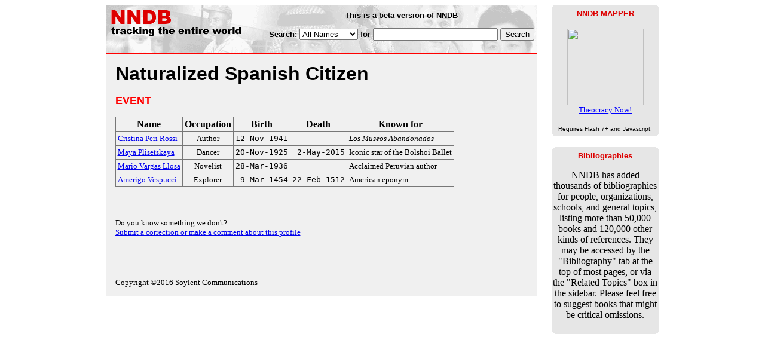

--- FILE ---
content_type: text/html
request_url: https://www.nndb.com/event/224/000115876/
body_size: 2600
content:
<html>
<head>
<title>Naturalized Spanish Citizen</title>
<meta name="googlebot" content="noodp">
<meta name="robots" content="noodp">
<link rel="apple-touch-icon-precomposed" href="/silly-nndb-icon.png" /><style type="text/css">
<!--
.fotmbar {  color: #FFFFFF; text-decoration: none}
.fotmbar:hover { color: #FFFFFF; text-decoration: underline}
.newslink {  color: #000000; text-decoration: none}
.newslink:hover { color: #000000; text-decoration: none}
.proflink {  color: #000000; text-decoration: none}
.proflink:hover { color: blue; text-decoration: underline}
.b1f, .b2f, .b3f, .b4f {font-size:1px; overflow:hidden; display:block;}
.b1f {height:1px; background:#e6e6e6; margin:0 5px;}
.b2f {height:1px; background:#e6e6e6; margin:0 3px;}
.b3f {height:1px; background:#e6e6e6; margin:0 2px;}
.b4f {height:2px; background:#e6e6e6; margin:0 1px;}
.contentf {background: #e6e6e6; padding: 2px; }
.contentf div {margin-left: 5px;}
-->
</style><script type="text/javascript" src="/sortable.js"></script>
<link rel="stylesheet" href="/style.css" />
</head>
<body bgcolor=#ffffff>
<center>
<table cellpadding=0 cellspacing=0 border=0><tr><td valign=top><table width=550 cellpadding=0 cellspacing=0>
<tr><td bgcolor=white><table width="100%" cellpadding="4" cellspacing="0" background="/nndb.gif">
  <tr> 
    <td rowspan="2" align="left" valign="top"><a href="http://www.nndb.com/"><img src="/title.gif" width="260" height="50" border=0 alt="NNDB"></a></td>
    <td><table width="100%" cellspacing="0" cellpadding="6">
        <tr align="center"> 
          <td width="25%" nowrap><b><font size="-1" face="Verdana, Arial, Helvetica, sans-serif">This is a beta version of NNDB</font></b></td>
        </tr>
      </table></td>
  </tr>
  <tr> 
    <td align="right" valign="middle"><b><font size="-1" face="Verdana, Arial, Helvetica, sans-serif">
<form action="http://search.nndb.com/search/nndb.cgi" method="get">
<input type="hidden" name="nndb" value="1"></input>
<nobr>Search: 
      <select name="omenu">
        <option value="unspecified" selected>All Names</option>
        <option value="living">Living people</option>
        <option value="dead">Dead people</option>
        <option value="bands">Band Names</option>
        <option value="books">Book Titles</option>
        <option value="movies">Movie Titles</option>
        <option value="fulltext">Full Text</option>
      </select>
      for 
      <input name="query" value="" size=24 maxlength=96>
      <input type=submit value="Search">
      </font></b></nobr></form></td>
  </tr>
</table>


<!-- COPYRIGHT (C) 2008 SOYLENT COMMUNICATIONS                             -->
<!-- ALL RIGHTS RESERVED                                                   -->
<!-- NO PART OF THIS WEBSITE MAY BE REPRODUCED WITHOUT WRITTEN PERMISSION  -->
<!-- OF SOYLENT COMMUNICATIONS (ON THE WEB, IN PRINT, OR OTHERWISE)        -->
<!--                                                                       -->
<!-- SOYLENT COMMUNICATIONS                                                -->
<!-- PO BOX 4436, MOUNTAIN VIEW CA 94040 USA                               -->

</td></tr>
<tr><td bgcolor=red height=2></td></tr>
<tr bgcolor=F0F0F0><td bgcolor=F0F0F0 style="padding: 15px 15px 15px 15px;"><table cellpadding=0 cellspacing=0 width=100%><tr><td bgcolor=F0F0F0>
<font size=+3 face="Verdana, Arial, Helvetica, sans-serif"><b>Naturalized Spanish Citizen</b></font><p>
<font size=+1 face="Verdana, Arial, Helvetica, sans-serif" color=red><b>EVENT</b></font><p>
<p><p>
<table border=1 class="sortable bordered" id="sort_actors">
<tr><th><b>Name</b></th><th><b>Occupation</b></th><th><b>Birth</b></th><th>Death</b></th><th><b>Known for</b></th></tr>
<tr>
<td><a href="/people/221/000115873/"><font size=-1>Cristina Peri Rossi</a></td>
<td><font size=-1><center><nobr>Author</nobr></center></td>
<td align=right><tt><nobr>12-Nov-1941</nobr></tt></td>
<td align=right><tt><nobr>&nbsp;</nobr></tt></td>
<td><font size=-1><i>Los Museos Abandonados</i></td>
</tr>
<tr>
<td><a href="/people/664/000395476/"><font size=-1>Maya Plisetskaya</a></td>
<td><font size=-1><center><nobr>Dancer</nobr></center></td>
<td align=right><tt><nobr>20-Nov-1925</nobr></tt></td>
<td align=right><tt><nobr>2-May-2015</nobr></tt></td>
<td><font size=-1>Iconic star of the Bolshoi Ballet</td>
</tr>
<tr>
<td><a href="/people/264/000103952/"><font size=-1>Mario Vargas Llosa</a></td>
<td><font size=-1><center><nobr>Novelist</nobr></center></td>
<td align=right><tt><nobr>28-Mar-1936</nobr></tt></td>
<td align=right><tt><nobr>&nbsp;</nobr></tt></td>
<td><font size=-1>Acclaimed Peruvian author</td>
</tr>
<tr>
<td><a href="/people/438/000085183/"><font size=-1>Amerigo Vespucci</a></td>
<td><font size=-1><center><nobr>Explorer</nobr></center></td>
<td align=right><tt><nobr>9-Mar-1454</nobr></tt></td>
<td align=right><tt><nobr>22-Feb-1512</nobr></tt></td>
<td><font size=-1>American eponym</td>
</tr>
</table>
<br><br><p>
<font size=-1>Do you know something we don't?</font><br>
<font size=-1><a href="http://commentary.nndb.com/submit/feedback/?id=115876" rel="nofollow">Submit a correction or make a comment about this profile</a></font><br>
<p>
<br><br><p><font size=-1>Copyright &copy;2016 Soylent Communications</font><p>
</td></tr></table>
</td></tr>
</table>
</td>
<td width=180 align="center" valign="top" style="padding: 0px 0px 8px 25px;"><b class="b1f"></b><b class="b2f"></b><b class="b3f"></b><b class="b4f"></b><div class="contentf"><center><a href="http://mapper.nndb.com/" class="fotmlink" style="font-family: Tahoma, sans-serif; font-size: 13px; font-weight: bold; text-decoration: none; color: #dd0000;">NNDB MAPPER</a><br><br><a style="color: #0000ff" href="http://mapper.nndb.com/maps/792/000001789/"><img src="http://mapper.nndb.com/t/792/1789/s1789.jpg" width=128><br><font size="-1" face="trebuchet ms">Theocracy Now!</font></a><br><br><font face="Trebuchet MS, arial, helvetica, sans-serif" size="-2">Requires Flash 7+ and Javascript.</font></center></div><b class="b4f"></b><b class="b3f"></b><b class="b2f"></b><b class="b1f"></b><br clear=left><b class="b1f"></b><b class="b2f"></b><b class="b3f"></b><b class="b4f"></b><div class="contentf"><center><b class="fotmlink" style="font-family: Tahoma, sans-serif; font-size: 13px; font-weight: bold; text-decoration: none; color: #dd0000;">Bibliographies</b><p>NNDB has added thousands of bibliographies for people, organizations, schools, and general topics, listing
more than 50,000 books and 120,000 other kinds of references. They may be accessed by the "Bibliography" tab at 
the top of most pages, or via the "Related Topics" box in the sidebar. Please feel free to suggest
books that might be critical omissions.
</center></div><b class="b4f"></b><b class="b3f"></b><b class="b2f"></b><b class="b1f"></b><br clear=left></td></tr>
</table>
</center>
</body>
</html>
